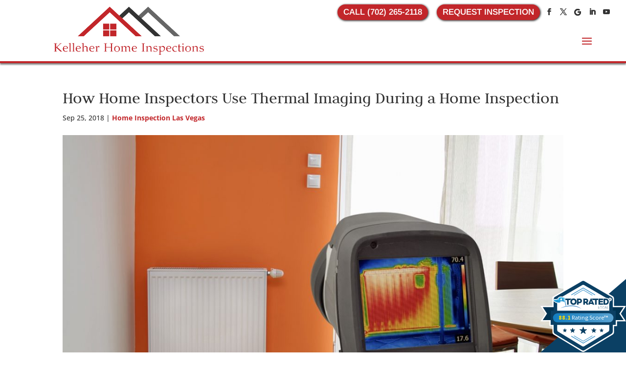

--- FILE ---
content_type: text/css;charset=UTF-8
request_url: https://kelleherhomeinspections.com/?wpcss_action=show_css
body_size: 2153
content:
.et_fullwidth_nav #main-header .container {
    } 

#about-row1.et_pb_section .et_pb_row:nth-child(1) .et_pb_column:nth-child(2) {
    } 

#alt-footer .one_third {
    } 

#alt-footer2.et_pb_section .et_pb_row:nth-child(1) .et_pb_column:nth-child(1) {
    } 

#alt-footer2.et_pb_section .et_pb_row:nth-child(1) .et_pb_column:nth-child(3) {
    } 

#hp-cta.et_pb_section .et_pb_promo .et_pb_promo_description h2 {
       padding-bottom: 0px; 
       text-shadow: 2px 2px 2px rgba(0, 0, 0, 1); 
    } 

#hp-cta.et_pb_section .et_pb_promo {
       border-color: #333333; 
       border-style: solid; 
       border-width: 2px; 
       box-shadow: 7px 7px 5px 0px rgba(0,0,0,0.52); 
       margin-top: -30px; 
    } 

#hp-row3.et_pb_section .et_pb_row:nth-child(1) {
    } 

#hp-row4.et_pb_section .et_pb_promo .et_pb_promo_description h2 {
    } 

#hp-row4.et_pb_section .et_pb_promo .et_pb_promo_description {
    } 

#pagetitle.et_pb_section .et_pb_fullwidth_header h1 {
       text-shadow: 2px 2px 2px rgba(0, 0, 0, 1); 
    } 

#services-row2.et_pb_section .et_pb_row:nth-child(1) .et_pb_column:nth-child(1) {
       padding-right: 20px; 
       padding-top: 15px; 
    } 

#services-row3.et_pb_section .et_pb_text {
       margin-top: -34px; 
    } 

#services-row3.et_pb_section .video-col h3 {
       padding-left: 7px; 
       padding-top: 10px; 
    } 

#services-row3.et_pb_section .video-col {
       padding-left: 0px!important; 
       padding-right: 0px!important; 
    } 

html body div#et-secondary-menu ul.menu li a {
       background-color: #c2262a; 
       border-radius: 20px; 
       box-shadow: rgb(0, 0, 0) 1px 1px 4px; 
       color: rgba(255,255,255,1); 
       padding-bottom: 10px!important; 
       padding-left: 12px!important; 
       padding-right: 12px!important; 
       padding-top: 10px!important; 
    } 

html body div#et-top-navigation {
       border-style: none!important; 
       border-top-style: solid!important; 
       border-top-width: 0px!important; 
    } 

html body div#et-top-navigation ul.nav li a {
    } 

html body div#et-top-navigation ul.nav li {
    } 

html body header#main-header #logo {
       width: 315px; 
    } 

.et_pb_text a {
       font-weight: bold; 
    } 

#about-row1.et_pb_section {
       box-shadow: rgba(0, 0, 0, 0.3) 0px 0px 12px 0px inset; 
    } 

#about-row3.et_pb_section .et_pb_button {
       background-image: linear-gradient(180deg,#888585,#333333); 
       border-style: none; 
       box-shadow: rgb(0, 0, 0) 1px 1px 4px; 
       font-size: 16px; 
    } 

#about-row3.et_pb_section .et_pb_promo {
       box-shadow: 7px 7px 5px 0px rgba(0,0,0,0.52); 
    } 

#about-row3.et_pb_section {
       padding-top: 0px; 
    } 

#alt-footer2 .one_third {
       margin-right: 5px; 
       width: 30%!important; 
    } 

#alt-footer2.et_pb_section .contactinfo p {
       border: 1px solid #C2262A; 
       font-size: 20px!important; 
       padding: 10px 0; 
    } 

#alt-footer2.et_pb_section .et_pb_blurb .et_pb_blurb_content h4 a {
       color: rgb(255, 255, 255); 
       font-size: 19px; 
       letter-spacing: 6px; 
    } 

#alt-footer2.et_pb_section .et_pb_blurb .et_pb_blurb_content p a {
       font-size: 20px; 
       font-weight: bold; 
    } 

#alt-footer2.et_pb_section .et_pb_text p {
       font-size: 15px; 
    } 

#alt-footer.et_pb_section .et_pb_row:nth-child(1) {
       max-width: 100%!important; 
       min-width: 100%!important; 
    } 

#alt-footer.et_pb_section .et_pb_text h3 {
       padding-bottom: 0px; 
    } 

#alt-footer.et_pb_section .et_pb_text h4 {
       padding-bottom: 0px; 
    } 

#alt-footer.et_pb_section .et_pb_text p {
       font-size: 14px; 
    } 

#et-info-email {
       display: none; 
    } 

#hp-cta.et_pb_section .et_pb_button {
       background-image: linear-gradient(180deg,#979595,#1a1818); 
       border-style: none; 
       box-shadow: rgb(0, 0, 0) 1px 1px 4px; 
       color: rgb(255, 255, 255); 
       font-size: 16px; 
       letter-spacing: 3px; 
    } 

#hp-cta.et_pb_section .et_pb_promo .et_pb_promo_description a {
       color: rgb(255, 255, 255); 
       text-decoration: underline!important; 
    } 

#hp-cta.et_pb_section .et_pb_row:nth-child(1) {
       z-index: 9999; 
    } 

#hp-cta.et_pb_section {
       margin-top: -20px; 
       z-index: 9999; 
    } 

#hp-row2.et_pb_section .et_pb_button {
       background-color: rgb(194, 38, 42); 
       border-radius: 25px; 
       border-style: none; 
       box-shadow: rgb(0, 0, 0) 1px 1px 4px; 
       color: rgb(255, 255, 255); 
       font-size: 18px; 
    } 

#hp-row3.et_pb_section .et_pb_text ul li {
       margin-left: 20px; 
       margin-right: 20px; 
    } 

#hp-row4.et_pb_section .et_pb_button {
       background-color: rgb(51, 51, 51); 
       border-style: none; 
       box-shadow: rgb(0, 0, 0) 1px 1px 4px; 
    } 

#hp-row4.et_pb_section .et_pb_promo .et_pb_promo_description a {
       color: rgb(255, 255, 255); 
       text-decoration: underline!important; 
    } 

#hp-row5.et_pb_section .et_pb_text h4 {
       padding-bottom: 0px; 
    } 

#pagetitle.et_pb_section .et_pb_fullwidth_header {
       padding-bottom: 52px; 
       padding-top: 44px; 
    } 

#services-row3.et_pb_section .et_pb_text h3 {
       background-color: rgb(194, 38, 42); 
       color: rgb(255, 255, 255); 
       padding-left: 7px; 
       padding-top: 4px; 
    } 

#services-row3.et_pb_section .et_pb_video {
       margin-bottom: 10px; 
    } 

#services-row4.et_pb_section .et_pb_button {
       background-image: linear-gradient(0deg,#999999,#333333); 
       border-style: none; 
       box-shadow: rgb(0, 0, 0) 1px 1px 4px; 
       font-size: 16px; 
    } 

html body div#top-header #et-info {
       display: none; 
    } 

html body div#top-header {
       height: 0px; 
       z-index: 9280; 
    } 

html body header#main-header {
       z-index: 8804; 
    } 

.et_header_style_centered #main-header div#et-top-navigation {
    } 

#about-row1.et_pb_section .et_pb_row:nth-child(1) .et_pb_column:nth-child(1) {
    } 

#hp-row3.et_pb_section {
    } 

#services-row2.et_pb_section .et_pb_text ul li {
    } 

#services-row3 .video-col h3 {
    } 

html body div#et-secondary-menu ul.menu li {
    } 

#about-row1.et_pb_section .et_pb_image img {
    } 

#alt-footer2.et_pb_section .et_pb_text img:not(.wp-smiley) {
    } 

#hp-row4.et_pb_section .et_pb_row:nth-child(1) {
    } 

#services-row3.et_pb_section .et_pb_video .et_pb_video_box {
    } 

html body div#et_mobile_nav_menu {
    } 

html body div#top-header #et-info #et-info-phone {
    } 

#about-row2.et_pb_section {
    } 

#about-row3.et_pb_section .et_pb_promo .et_pb_promo_description h2 {
    } 

#services-row3.et_pb_section .et_pb_text p {
    } 

#services-row3.et_pb_section {
    } 

#services-row4.et_pb_section .et_pb_promo .et_pb_promo_description h2 {
    } 

#services-row4.et_pb_section .et_pb_promo {
    } 


@media screen and (min-width: 1025px) { .et_fullwidth_nav #main-header .container {   padding-left: 8%!important; }  }  
@media screen and (min-width: 1025px) { .et_fullwidth_nav #main-header .container {   padding-right: 5%!important; }  }  
@media screen and (min-width: 1025px) { #about-row1.et_pb_section .et_pb_row:nth-child(1) .et_pb_column:nth-child(2) {   margin-top: 15px!important; }  }  
@media screen and (min-width: 1025px) { #alt-footer .one_third {   width: 20%!important; }  }  
@media screen and (min-width: 1025px) { #alt-footer2.et_pb_section .et_pb_row:nth-child(1) .et_pb_column:nth-child(1) {   margin-top: 35px!important; }  }  
@media screen and (min-width: 1025px) { #alt-footer2.et_pb_section .et_pb_row:nth-child(1) .et_pb_column:nth-child(3) {   margin-top: 46px!important; }  }  
@media screen and (min-width: 1025px) { #hp-cta.et_pb_section .et_pb_promo .et_pb_promo_description h2 {   font-size: 47px!important; }  }  
@media screen and (min-width: 1025px) { #hp-cta.et_pb_section .et_pb_promo {   padding-bottom: 17px!important; }  }  
@media screen and (min-width: 1025px) { #hp-cta.et_pb_section .et_pb_promo {   padding-top: 9px!important; }  }  
@media screen and (min-width: 1025px) { #hp-row3.et_pb_section .et_pb_row:nth-child(1) {   padding-right: 0px!important; }  }  
@media screen and (min-width: 1025px) { #hp-row4.et_pb_section .et_pb_promo .et_pb_promo_description h2 {   letter-spacing: 7px!important; }  }  
@media screen and (min-width: 1025px) { #hp-row4.et_pb_section .et_pb_promo .et_pb_promo_description {   padding-left: 80px!important; }  }  
@media screen and (min-width: 1025px) { #hp-row4.et_pb_section .et_pb_promo .et_pb_promo_description {   padding-right: 80px!important; }  }  
@media screen and (min-width: 1025px) { #pagetitle.et_pb_section .et_pb_fullwidth_header h1 {   font-size: 44px!important; }  }  
@media screen and (min-width: 1025px) { #services-row2.et_pb_section .et_pb_row:nth-child(1) .et_pb_column:nth-child(1) {   padding-left: 200px!important; }  }  
@media screen and (min-width: 1025px) { #services-row3.et_pb_section .et_pb_text {   padding-left: 15px!important; }  }  
@media screen and (min-width: 1025px) { #services-row3.et_pb_section .et_pb_text {   padding-right: 15px!important; }  }  
@media screen and (min-width: 1025px) { #services-row3.et_pb_section .video-col h3 {   padding-left: 7px!important; }  }  
@media screen and (min-width: 1025px) { #services-row3.et_pb_section .video-col h3 {   padding-top: 10px!important; }  }  
@media screen and (min-width: 1025px) { #services-row3.et_pb_section .video-col {   padding-left: 0px!important; }  }  
@media screen and (min-width: 1025px) { #services-row3.et_pb_section .video-col {   padding-right: 0px!important; }  }  
@media screen and (min-width: 1025px) { html body div#et-secondary-menu ul.menu li a {   font-size: 17px!important; }  }  
@media screen and (min-width: 1025px) { html body div#et-top-navigation {   border-top: none!important; }  }  
@media screen and (min-width: 1025px) { html body div#et-top-navigation {   border-top-color: #eeeeee!important; }  }  
@media screen and (min-width: 1025px) { html body div#et-top-navigation {   border-top-style: solid!important; }  }  
@media screen and (min-width: 1025px) { html body div#et-top-navigation {   border-top-width: 0px!important; }  }  
@media screen and (min-width: 1025px) { html body div#et-top-navigation {   margin-top: 16px!important; }  }  
@media screen and (min-width: 1025px) { html body div#et-top-navigation ul.nav li a {   padding-bottom: 25px!important; }  }  
@media screen and (min-width: 1025px) { html body div#et-top-navigation ul.nav li a {   padding-top: 31px!important; }  }  
@media screen and (min-width: 1025px) { html body div#et-top-navigation ul.nav li {   padding-right: 48px!important; }  }  
@media screen and (min-width: 1025px) { html body header#main-header #logo {   max-height: 100%!important; }  }  
@media  screen and (min-width:1025px) { html body header#main-header #logo {   max-height: 100%!important; }  }  
@media  screen and (min-width:1025px) { html body header#main-header #logo {   max-width: 100%!important; }  }  
@media screen and (max-width: 1024px) { .et_header_style_centered #main-header div#et-top-navigation {   border-top-color: #eeeeee!important; }  }  
@media screen and (max-width: 1024px) { .et_header_style_centered #main-header div#et-top-navigation {   border-top-style: solid!important; }  }  
@media screen and (max-width: 1024px) { .et_header_style_centered #main-header div#et-top-navigation {   border-top-width: 1px!important; }  }  
@media screen and (max-width: 1024px) { .et_header_style_centered #main-header div#et-top-navigation {   margin-bottom: 5px!important; }  }  
@media screen and (max-width: 1024px) { .et_header_style_centered #main-header div#et-top-navigation {   margin-top: 5px!important; }  }  
@media screen and (max-width: 1024px) { #about-row1.et_pb_section .et_pb_row:nth-child(1) .et_pb_column:nth-child(1) {   margin-top: 165px!important; }  }  
@media screen and (max-width: 1024px) { #hp-cta.et_pb_section .et_pb_promo {   padding-bottom: 17px!important; }  }  
@media screen and (max-width: 1024px) { #hp-cta.et_pb_section .et_pb_promo {   padding-left: 40px!important; }  }  
@media screen and (max-width: 1024px) { #hp-cta.et_pb_section .et_pb_promo {   padding-right: 40px!important; }  }  
@media screen and (max-width: 1024px) { #hp-cta.et_pb_section .et_pb_promo {   padding-top: 10px!important; }  }  
@media screen and (max-width: 1024px) { #hp-row3.et_pb_section {   background-position: 650px 90px!important; }  }  
@media screen and (max-width: 1024px) { #hp-row3.et_pb_section .et_pb_text ul li {   margin-left: 15px!important; }  }  
@media screen and (max-width: 1024px) { #hp-row3.et_pb_section .et_pb_text ul li {   margin-right: 245px!important; }  }  
@media screen and (max-width: 1024px) { #services-row2.et_pb_section .et_pb_row:nth-child(1) .et_pb_column:nth-child(1) {   padding-left: 36px!important; }  }  
@media screen and (max-width: 1024px) { #services-row2.et_pb_section .et_pb_text ul li {   margin-left: 20px!important; }  }  
@media screen and (max-width: 1024px) { #services-row2.et_pb_section .et_pb_text ul li {   margin-right: 0px!important; }  }  
@media screen and (max-width: 1024px) { #services-row3 .video-col h3 {   margin-top: 20px!important; }  }  
@media screen and (max-width: 1024px) { #services-row3 .video-col h3 {   padding-left: 7px!important; }  }  
@media screen and (max-width: 1024px) { #services-row3 .video-col h3 {   padding-top: 10px!important; }  }  
@media screen and (max-width: 1024px) { #services-row3.et_pb_section .et_pb_text {   margin-top: -13px!important; }  }  
@media screen and (max-width: 1024px) { #services-row3.et_pb_section .video-col {   padding-left: 0px!important; }  }  
@media screen and (max-width: 1024px) { #services-row3.et_pb_section .video-col {   padding-right: 0px!important; }  }  
@media screen and (max-width: 1024px) { html body div#et-secondary-menu ul.menu li a {   font-size: 17px!important; }  }  
@media screen and (max-width: 1024px) { html body div#et-secondary-menu ul.menu li {   font-size: 17px!important; }  }  
@media screen and (max-width: 1024px) { html body div#et-top-navigation {   border-top-color: #eeeeee!important; }  }  
@media screen and (max-width: 1024px) { html body div#et-top-navigation {   border-top-style: solid!important; }  }  
@media screen and (max-width: 1024px) { html body div#et-top-navigation {   border-top-width: 1px!important; }  }  
@media screen and (max-width: 1024px) { html body div#et-top-navigation {   margin-top: 9px!important; }  }  
@media screen and (max-width: 1024px) { html body div#et-top-navigation ul.nav li a {   padding-bottom: 25px!important; }  }  
@media screen and (max-width: 1024px) { html body div#et-top-navigation ul.nav li a {   padding-top: 31px!important; }  }  
@media screen and (max-width: 1024px)  { html body header#main-header #logo {   max-height: 67%!important; }  }  
@media screen and (max-width: 1024px)  { html body header#main-header #logo {   max-width: 60%!important; }  }  
@media screen and (max-width: 768px) { #about-row1.et_pb_section .et_pb_image img {   display: inline-block!important; }  }  
@media screen and (max-width: 768px) { #about-row1.et_pb_section .et_pb_image img {   max-width: 50%!important; }  }  
@media screen and (max-width: 768px) { #alt-footer2 .one_third {   float: left!important; }  }  
@media screen and (max-width: 768px) { #alt-footer2.et_pb_section .et_pb_text img:not(.wp-smiley) {   float: none!important; }  }  
@media screen and (max-width: 768px) { #hp-cta.et_pb_section .et_pb_promo {   padding-bottom: 12px!important; }  }  
@media screen and (max-width: 768px) { #hp-cta.et_pb_section .et_pb_promo {   padding-top: 11px!important; }  }  
@media screen and (max-width: 768px) { #hp-row3.et_pb_section {   background-position: 450px 200px!important; }  }  
@media screen and (max-width: 768px) { #hp-row3.et_pb_section .et_pb_text ul li {   margin-left: 14px!important; }  }  
@media screen and (max-width: 768px) { #hp-row3.et_pb_section .et_pb_text ul li {   margin-right: 177px!important; }  }  
@media screen and (max-width: 768px) { #hp-row4.et_pb_section .et_pb_row:nth-child(1) {   padding-left: 30px!important; }  }  
@media screen and (max-width: 768px) { #hp-row4.et_pb_section .et_pb_row:nth-child(1) {   padding-right: 30px!important; }  }  
@media screen and (max-width: 768px) { #services-row2.et_pb_section .et_pb_row:nth-child(1) .et_pb_column:nth-child(1) {   padding-left: 50px!important; }  }  
@media screen and (max-width: 768px) { #services-row3.et_pb_section .et_pb_text h3 {   margin-top: 0px!important; }  }  
@media screen and (max-width: 768px) { #services-row3.et_pb_section .et_pb_text {   padding-left: 60px!important; }  }  
@media screen and (max-width: 768px) { #services-row3.et_pb_section .et_pb_text {   padding-right: 61px!important; }  }  
@media screen and (max-width: 768px) { #services-row3.et_pb_section .et_pb_video .et_pb_video_box {   padding-bottom: 10px!important; }  }  
@media screen and (max-width: 768px) { #services-row3.et_pb_section .et_pb_video .et_pb_video_box {   padding-left: 60px!important; }  }  
@media screen and (max-width: 768px) { #services-row3.et_pb_section .et_pb_video .et_pb_video_box {   padding-right: 60px!important; }  }  
@media screen and (max-width: 768px) { #services-row3.et_pb_section .et_pb_video {   margin-bottom: 0px!important; }  }  
@media screen and (max-width: 768px) { #services-row3.et_pb_section .video-col {   padding-left: 60px!important; }  }  
@media screen and (max-width: 768px) { #services-row3.et_pb_section .video-col {   padding-right: 60px!important; }  }  
@media screen and (max-width: 768px) { html body div#et_mobile_nav_menu {   padding-top: 21px!important; }  }  
@media screen and (max-width: 768px) { html body div#et-top-navigation {   border-top-style: none!important; }  }  
@media screen and (max-width: 768px) { html body div#top-header #et-info {   display: block!important; }  }  
@media screen and (max-width: 768px) { html body div#top-header #et-info {   float: right!important; }  }  
@media screen and (max-width: 768px) { html body div#top-header #et-info {   font-size: 18px!important; }  }  
@media screen and (max-width: 768px) { html body div#top-header #et-info #et-info-phone {   float: right!important; }  }  
@media screen and (max-width: 768px) { html body header#main-header #logo {   max-height: 90px!important; }  }  
@media screen and (max-width: 667px) { #about-row1.et_pb_section .et_pb_row:nth-child(1) .et_pb_column:nth-child(1) {   margin-top: 0px!important; }  }  
@media screen and (max-width: 667px) { #hp-cta.et_pb_section .et_pb_promo .et_pb_promo_description h2 {   font-size: 22px!important; }  }  
@media screen and (max-width: 667px) { #hp-cta.et_pb_section .et_pb_promo {   margin-top: -20px!important; }  }  
@media screen and (max-width: 667px) { #hp-cta.et_pb_section .et_pb_promo {   padding-left: 20px!important; }  }  
@media screen and (max-width: 667px) { #hp-cta.et_pb_section .et_pb_promo {   padding-right: 20px!important; }  }  
@media screen and (max-width: 667px) { #hp-row3.et_pb_section .et_pb_text ul li {   margin-right: 0px!important; }  }  
@media screen and (max-width: 667px) { #hp-row3.et_pb_section {   padding-bottom: 0px!important; }  }  
@media screen and (max-width: 667px) { #hp-row3.et_pb_section {   padding-top: 0px!important; }  }  
@media screen and (max-width: 667px) { #services-row3.et_pb_section .et_pb_text {   padding-left: 0px!important; }  }  
@media screen and (max-width: 667px) { #services-row3.et_pb_section .et_pb_text {   padding-right: 0px!important; }  }  
@media screen and (max-width: 667px) { #services-row3.et_pb_section .et_pb_video .et_pb_video_box {   padding-left: 0px!important; }  }  
@media screen and (max-width: 667px) { #services-row3.et_pb_section .et_pb_video .et_pb_video_box {   padding-right: 0px!important; }  }  
@media screen and (max-width: 667px) { html body div#et-top-navigation {   border-top-style: none!important; }  }  
@media screen and (max-width: 667px) { html body header#main-header #logo {   left: -20px!important; }  }  
@media screen and (max-width: 667px) { html body header#main-header #logo {   margin-top: 14px!important; }  }  
@media screen and (max-width: 667px) { html body header#main-header #logo {   max-width: 60%!important; }  }  
@media screen and (max-width: 667px) { html body header#main-header #logo {   position: relative!important; }  }  
@media screen and (max-width: 480px) { #about-row1.et_pb_section .et_pb_image img {   max-width: 70%!important; }  }  
@media screen and (max-width: 480px) { #about-row2.et_pb_section {   padding-top: 0px!important; }  }  
@media screen and (max-width: 480px) { #about-row3.et_pb_section .et_pb_button {   font-size: 13px!important; }  }  
@media screen and (max-width: 480px) { #about-row3.et_pb_section .et_pb_promo .et_pb_promo_description h2 {   font-size: 20px!important; }  }  
@media screen and (max-width: 480px) { #about-row3.et_pb_section .et_pb_promo {   padding-left: 20px!important; }  }  
@media screen and (max-width: 480px) { #about-row3.et_pb_section .et_pb_promo {   padding-right: 20px!important; }  }  
@media screen and (max-width: 480px) { #about-row3.et_pb_section {   padding-top: 0px!important; }  }  
@media screen and (max-width: 480px) { #hp-cta.et_pb_section .et_pb_button {   font-size: 12px!important; }  }  
@media screen and (max-width: 480px) { #hp-cta.et_pb_section .et_pb_promo .et_pb_promo_description h2 {   font-size: 22px!important; }  }  
@media screen and (max-width: 480px) { #hp-cta.et_pb_section .et_pb_promo {   margin-top: 6px!important; }  }  
@media screen and (max-width: 480px) { #hp-cta.et_pb_section .et_pb_promo {   padding-left: 10px!important; }  }  
@media screen and (max-width: 480px) { #hp-cta.et_pb_section .et_pb_promo {   padding-right: 10px!important; }  }  
@media screen and (max-width: 480px) { #hp-row3.et_pb_section .et_pb_text ul li {   margin-left: 11px!important; }  }  
@media screen and (max-width: 480px) { #hp-row3.et_pb_section .et_pb_text ul li {   margin-right: 0px!important; }  }  
@media screen and (max-width: 480px) { #hp-row3.et_pb_section {   padding-bottom: 0px!important; }  }  
@media screen and (max-width: 480px) { #hp-row3.et_pb_section {   padding-top: 0px!important; }  }  
@media screen and (max-width: 480px) { #hp-row4.et_pb_section .et_pb_row:nth-child(1) {   background-size: cover!important; }  }  
@media screen and (max-width: 480px) { #hp-row5.et_pb_section .et_pb_text h4 {   font-size: 23px!important; }  }  
@media screen and (max-width: 480px) { #services-row2.et_pb_section .et_pb_row:nth-child(1) .et_pb_column:nth-child(1) {   padding-left: 20px!important; }  }  
@media screen and (max-width: 480px) { #services-row2.et_pb_section .et_pb_text ul li {   margin-left: 17px!important; }  }  
@media screen and (max-width: 480px) { #services-row2.et_pb_section .et_pb_text ul li {   margin-right: 0px!important; }  }  
@media screen and (max-width: 480px) { #services-row3.et_pb_section .et_pb_text h3 {   font-size: 16px!important; }  }  
@media screen and (max-width: 480px) { #services-row3.et_pb_section .et_pb_text {   margin-top: -16px!important; }  }  
@media screen and (max-width: 480px) { #services-row3.et_pb_section .et_pb_text p {   line-height: 21px!important; }  }  
@media screen and (max-width: 480px) { #services-row3.et_pb_section .et_pb_text {   padding-left: 0px!important; }  }  
@media screen and (max-width: 480px) { #services-row3.et_pb_section .et_pb_text {   padding-right: 0px!important; }  }  
@media screen and (max-width: 480px) { #services-row3.et_pb_section {   padding-top: 0px!important; }  }  
@media screen and (max-width: 480px) { #services-row4.et_pb_section .et_pb_promo .et_pb_promo_description h2 {   font-size: 24px!important; }  }  
@media screen and (max-width: 480px) { #services-row4.et_pb_section .et_pb_promo {   padding-left: 20px!important; }  }  
@media screen and (max-width: 480px) { #services-row4.et_pb_section .et_pb_promo {   padding-right: 20px!important; }  }  
@media screen and (max-width: 480px) { html body header#main-header #logo {   left: -20px!important; }  }  
@media screen and (max-width: 480px) { html body header#main-header #logo {   margin-top: 30px!important; }  }  
@media screen and (max-width: 480px) { html body header#main-header #logo {   max-height: 90px!important; }  }  
@media screen and (max-width: 480px) { html body header#main-header #logo {   max-width: 80%!important; }  }  
@media screen and (max-width: 480px) { html body header#main-header #logo {   position: relative!important; }  }  

--- FILE ---
content_type: text/css;charset=UTF-8
request_url: https://kelleherhomeinspections.com/?wpcss_action=show_css
body_size: 2136
content:
.et_fullwidth_nav #main-header .container {
    } 

#about-row1.et_pb_section .et_pb_row:nth-child(1) .et_pb_column:nth-child(2) {
    } 

#alt-footer .one_third {
    } 

#alt-footer2.et_pb_section .et_pb_row:nth-child(1) .et_pb_column:nth-child(1) {
    } 

#alt-footer2.et_pb_section .et_pb_row:nth-child(1) .et_pb_column:nth-child(3) {
    } 

#hp-cta.et_pb_section .et_pb_promo .et_pb_promo_description h2 {
       padding-bottom: 0px; 
       text-shadow: 2px 2px 2px rgba(0, 0, 0, 1); 
    } 

#hp-cta.et_pb_section .et_pb_promo {
       border-color: #333333; 
       border-style: solid; 
       border-width: 2px; 
       box-shadow: 7px 7px 5px 0px rgba(0,0,0,0.52); 
       margin-top: -30px; 
    } 

#hp-row3.et_pb_section .et_pb_row:nth-child(1) {
    } 

#hp-row4.et_pb_section .et_pb_promo .et_pb_promo_description h2 {
    } 

#hp-row4.et_pb_section .et_pb_promo .et_pb_promo_description {
    } 

#pagetitle.et_pb_section .et_pb_fullwidth_header h1 {
       text-shadow: 2px 2px 2px rgba(0, 0, 0, 1); 
    } 

#services-row2.et_pb_section .et_pb_row:nth-child(1) .et_pb_column:nth-child(1) {
       padding-right: 20px; 
       padding-top: 15px; 
    } 

#services-row3.et_pb_section .et_pb_text {
       margin-top: -34px; 
    } 

#services-row3.et_pb_section .video-col h3 {
       padding-left: 7px; 
       padding-top: 10px; 
    } 

#services-row3.et_pb_section .video-col {
       padding-left: 0px!important; 
       padding-right: 0px!important; 
    } 

html body div#et-secondary-menu ul.menu li a {
       background-color: #c2262a; 
       border-radius: 20px; 
       box-shadow: rgb(0, 0, 0) 1px 1px 4px; 
       color: rgba(255,255,255,1); 
       padding-bottom: 10px!important; 
       padding-left: 12px!important; 
       padding-right: 12px!important; 
       padding-top: 10px!important; 
    } 

html body div#et-top-navigation {
       border-style: none!important; 
       border-top-style: solid!important; 
       border-top-width: 0px!important; 
    } 

html body div#et-top-navigation ul.nav li a {
    } 

html body div#et-top-navigation ul.nav li {
    } 

html body header#main-header #logo {
       width: 315px; 
    } 

.et_pb_text a {
       font-weight: bold; 
    } 

#about-row1.et_pb_section {
       box-shadow: rgba(0, 0, 0, 0.3) 0px 0px 12px 0px inset; 
    } 

#about-row3.et_pb_section .et_pb_button {
       background-image: linear-gradient(180deg,#888585,#333333); 
       border-style: none; 
       box-shadow: rgb(0, 0, 0) 1px 1px 4px; 
       font-size: 16px; 
    } 

#about-row3.et_pb_section .et_pb_promo {
       box-shadow: 7px 7px 5px 0px rgba(0,0,0,0.52); 
    } 

#about-row3.et_pb_section {
       padding-top: 0px; 
    } 

#alt-footer2 .one_third {
       margin-right: 5px; 
       width: 30%!important; 
    } 

#alt-footer2.et_pb_section .contactinfo p {
       border: 1px solid #C2262A; 
       font-size: 20px!important; 
       padding: 10px 0; 
    } 

#alt-footer2.et_pb_section .et_pb_blurb .et_pb_blurb_content h4 a {
       color: rgb(255, 255, 255); 
       font-size: 19px; 
       letter-spacing: 6px; 
    } 

#alt-footer2.et_pb_section .et_pb_blurb .et_pb_blurb_content p a {
       font-size: 20px; 
       font-weight: bold; 
    } 

#alt-footer2.et_pb_section .et_pb_text p {
       font-size: 15px; 
    } 

#alt-footer.et_pb_section .et_pb_row:nth-child(1) {
       max-width: 100%!important; 
       min-width: 100%!important; 
    } 

#alt-footer.et_pb_section .et_pb_text h3 {
       padding-bottom: 0px; 
    } 

#alt-footer.et_pb_section .et_pb_text h4 {
       padding-bottom: 0px; 
    } 

#alt-footer.et_pb_section .et_pb_text p {
       font-size: 14px; 
    } 

#et-info-email {
       display: none; 
    } 

#hp-cta.et_pb_section .et_pb_button {
       background-image: linear-gradient(180deg,#979595,#1a1818); 
       border-style: none; 
       box-shadow: rgb(0, 0, 0) 1px 1px 4px; 
       color: rgb(255, 255, 255); 
       font-size: 16px; 
       letter-spacing: 3px; 
    } 

#hp-cta.et_pb_section .et_pb_promo .et_pb_promo_description a {
       color: rgb(255, 255, 255); 
       text-decoration: underline!important; 
    } 

#hp-cta.et_pb_section .et_pb_row:nth-child(1) {
       z-index: 9999; 
    } 

#hp-cta.et_pb_section {
       margin-top: -20px; 
       z-index: 9999; 
    } 

#hp-row2.et_pb_section .et_pb_button {
       background-color: rgb(194, 38, 42); 
       border-radius: 25px; 
       border-style: none; 
       box-shadow: rgb(0, 0, 0) 1px 1px 4px; 
       color: rgb(255, 255, 255); 
       font-size: 18px; 
    } 

#hp-row3.et_pb_section .et_pb_text ul li {
       margin-left: 20px; 
       margin-right: 20px; 
    } 

#hp-row4.et_pb_section .et_pb_button {
       background-color: rgb(51, 51, 51); 
       border-style: none; 
       box-shadow: rgb(0, 0, 0) 1px 1px 4px; 
    } 

#hp-row4.et_pb_section .et_pb_promo .et_pb_promo_description a {
       color: rgb(255, 255, 255); 
       text-decoration: underline!important; 
    } 

#hp-row5.et_pb_section .et_pb_text h4 {
       padding-bottom: 0px; 
    } 

#pagetitle.et_pb_section .et_pb_fullwidth_header {
       padding-bottom: 52px; 
       padding-top: 44px; 
    } 

#services-row3.et_pb_section .et_pb_text h3 {
       background-color: rgb(194, 38, 42); 
       color: rgb(255, 255, 255); 
       padding-left: 7px; 
       padding-top: 4px; 
    } 

#services-row3.et_pb_section .et_pb_video {
       margin-bottom: 10px; 
    } 

#services-row4.et_pb_section .et_pb_button {
       background-image: linear-gradient(0deg,#999999,#333333); 
       border-style: none; 
       box-shadow: rgb(0, 0, 0) 1px 1px 4px; 
       font-size: 16px; 
    } 

html body div#top-header #et-info {
       display: none; 
    } 

html body div#top-header {
       height: 0px; 
       z-index: 9280; 
    } 

html body header#main-header {
       z-index: 8804; 
    } 

.et_header_style_centered #main-header div#et-top-navigation {
    } 

#about-row1.et_pb_section .et_pb_row:nth-child(1) .et_pb_column:nth-child(1) {
    } 

#hp-row3.et_pb_section {
    } 

#services-row2.et_pb_section .et_pb_text ul li {
    } 

#services-row3 .video-col h3 {
    } 

html body div#et-secondary-menu ul.menu li {
    } 

#about-row1.et_pb_section .et_pb_image img {
    } 

#alt-footer2.et_pb_section .et_pb_text img:not(.wp-smiley) {
    } 

#hp-row4.et_pb_section .et_pb_row:nth-child(1) {
    } 

#services-row3.et_pb_section .et_pb_video .et_pb_video_box {
    } 

html body div#et_mobile_nav_menu {
    } 

html body div#top-header #et-info #et-info-phone {
    } 

#about-row2.et_pb_section {
    } 

#about-row3.et_pb_section .et_pb_promo .et_pb_promo_description h2 {
    } 

#services-row3.et_pb_section .et_pb_text p {
    } 

#services-row3.et_pb_section {
    } 

#services-row4.et_pb_section .et_pb_promo .et_pb_promo_description h2 {
    } 

#services-row4.et_pb_section .et_pb_promo {
    } 


@media screen and (min-width: 1025px) { .et_fullwidth_nav #main-header .container {   padding-left: 8%!important; }  }  
@media screen and (min-width: 1025px) { .et_fullwidth_nav #main-header .container {   padding-right: 5%!important; }  }  
@media screen and (min-width: 1025px) { #about-row1.et_pb_section .et_pb_row:nth-child(1) .et_pb_column:nth-child(2) {   margin-top: 15px!important; }  }  
@media screen and (min-width: 1025px) { #alt-footer .one_third {   width: 20%!important; }  }  
@media screen and (min-width: 1025px) { #alt-footer2.et_pb_section .et_pb_row:nth-child(1) .et_pb_column:nth-child(1) {   margin-top: 35px!important; }  }  
@media screen and (min-width: 1025px) { #alt-footer2.et_pb_section .et_pb_row:nth-child(1) .et_pb_column:nth-child(3) {   margin-top: 46px!important; }  }  
@media screen and (min-width: 1025px) { #hp-cta.et_pb_section .et_pb_promo .et_pb_promo_description h2 {   font-size: 47px!important; }  }  
@media screen and (min-width: 1025px) { #hp-cta.et_pb_section .et_pb_promo {   padding-bottom: 17px!important; }  }  
@media screen and (min-width: 1025px) { #hp-cta.et_pb_section .et_pb_promo {   padding-top: 9px!important; }  }  
@media screen and (min-width: 1025px) { #hp-row3.et_pb_section .et_pb_row:nth-child(1) {   padding-right: 0px!important; }  }  
@media screen and (min-width: 1025px) { #hp-row4.et_pb_section .et_pb_promo .et_pb_promo_description h2 {   letter-spacing: 7px!important; }  }  
@media screen and (min-width: 1025px) { #hp-row4.et_pb_section .et_pb_promo .et_pb_promo_description {   padding-left: 80px!important; }  }  
@media screen and (min-width: 1025px) { #hp-row4.et_pb_section .et_pb_promo .et_pb_promo_description {   padding-right: 80px!important; }  }  
@media screen and (min-width: 1025px) { #pagetitle.et_pb_section .et_pb_fullwidth_header h1 {   font-size: 44px!important; }  }  
@media screen and (min-width: 1025px) { #services-row2.et_pb_section .et_pb_row:nth-child(1) .et_pb_column:nth-child(1) {   padding-left: 200px!important; }  }  
@media screen and (min-width: 1025px) { #services-row3.et_pb_section .et_pb_text {   padding-left: 15px!important; }  }  
@media screen and (min-width: 1025px) { #services-row3.et_pb_section .et_pb_text {   padding-right: 15px!important; }  }  
@media screen and (min-width: 1025px) { #services-row3.et_pb_section .video-col h3 {   padding-left: 7px!important; }  }  
@media screen and (min-width: 1025px) { #services-row3.et_pb_section .video-col h3 {   padding-top: 10px!important; }  }  
@media screen and (min-width: 1025px) { #services-row3.et_pb_section .video-col {   padding-left: 0px!important; }  }  
@media screen and (min-width: 1025px) { #services-row3.et_pb_section .video-col {   padding-right: 0px!important; }  }  
@media screen and (min-width: 1025px) { html body div#et-secondary-menu ul.menu li a {   font-size: 17px!important; }  }  
@media screen and (min-width: 1025px) { html body div#et-top-navigation {   border-top: none!important; }  }  
@media screen and (min-width: 1025px) { html body div#et-top-navigation {   border-top-color: #eeeeee!important; }  }  
@media screen and (min-width: 1025px) { html body div#et-top-navigation {   border-top-style: solid!important; }  }  
@media screen and (min-width: 1025px) { html body div#et-top-navigation {   border-top-width: 0px!important; }  }  
@media screen and (min-width: 1025px) { html body div#et-top-navigation {   margin-top: 16px!important; }  }  
@media screen and (min-width: 1025px) { html body div#et-top-navigation ul.nav li a {   padding-bottom: 25px!important; }  }  
@media screen and (min-width: 1025px) { html body div#et-top-navigation ul.nav li a {   padding-top: 31px!important; }  }  
@media screen and (min-width: 1025px) { html body div#et-top-navigation ul.nav li {   padding-right: 48px!important; }  }  
@media screen and (min-width: 1025px) { html body header#main-header #logo {   max-height: 100%!important; }  }  
@media  screen and (min-width:1025px) { html body header#main-header #logo {   max-height: 100%!important; }  }  
@media  screen and (min-width:1025px) { html body header#main-header #logo {   max-width: 100%!important; }  }  
@media screen and (max-width: 1024px) { .et_header_style_centered #main-header div#et-top-navigation {   border-top-color: #eeeeee!important; }  }  
@media screen and (max-width: 1024px) { .et_header_style_centered #main-header div#et-top-navigation {   border-top-style: solid!important; }  }  
@media screen and (max-width: 1024px) { .et_header_style_centered #main-header div#et-top-navigation {   border-top-width: 1px!important; }  }  
@media screen and (max-width: 1024px) { .et_header_style_centered #main-header div#et-top-navigation {   margin-bottom: 5px!important; }  }  
@media screen and (max-width: 1024px) { .et_header_style_centered #main-header div#et-top-navigation {   margin-top: 5px!important; }  }  
@media screen and (max-width: 1024px) { #about-row1.et_pb_section .et_pb_row:nth-child(1) .et_pb_column:nth-child(1) {   margin-top: 165px!important; }  }  
@media screen and (max-width: 1024px) { #hp-cta.et_pb_section .et_pb_promo {   padding-bottom: 17px!important; }  }  
@media screen and (max-width: 1024px) { #hp-cta.et_pb_section .et_pb_promo {   padding-left: 40px!important; }  }  
@media screen and (max-width: 1024px) { #hp-cta.et_pb_section .et_pb_promo {   padding-right: 40px!important; }  }  
@media screen and (max-width: 1024px) { #hp-cta.et_pb_section .et_pb_promo {   padding-top: 10px!important; }  }  
@media screen and (max-width: 1024px) { #hp-row3.et_pb_section {   background-position: 650px 90px!important; }  }  
@media screen and (max-width: 1024px) { #hp-row3.et_pb_section .et_pb_text ul li {   margin-left: 15px!important; }  }  
@media screen and (max-width: 1024px) { #hp-row3.et_pb_section .et_pb_text ul li {   margin-right: 245px!important; }  }  
@media screen and (max-width: 1024px) { #services-row2.et_pb_section .et_pb_row:nth-child(1) .et_pb_column:nth-child(1) {   padding-left: 36px!important; }  }  
@media screen and (max-width: 1024px) { #services-row2.et_pb_section .et_pb_text ul li {   margin-left: 20px!important; }  }  
@media screen and (max-width: 1024px) { #services-row2.et_pb_section .et_pb_text ul li {   margin-right: 0px!important; }  }  
@media screen and (max-width: 1024px) { #services-row3 .video-col h3 {   margin-top: 20px!important; }  }  
@media screen and (max-width: 1024px) { #services-row3 .video-col h3 {   padding-left: 7px!important; }  }  
@media screen and (max-width: 1024px) { #services-row3 .video-col h3 {   padding-top: 10px!important; }  }  
@media screen and (max-width: 1024px) { #services-row3.et_pb_section .et_pb_text {   margin-top: -13px!important; }  }  
@media screen and (max-width: 1024px) { #services-row3.et_pb_section .video-col {   padding-left: 0px!important; }  }  
@media screen and (max-width: 1024px) { #services-row3.et_pb_section .video-col {   padding-right: 0px!important; }  }  
@media screen and (max-width: 1024px) { html body div#et-secondary-menu ul.menu li a {   font-size: 17px!important; }  }  
@media screen and (max-width: 1024px) { html body div#et-secondary-menu ul.menu li {   font-size: 17px!important; }  }  
@media screen and (max-width: 1024px) { html body div#et-top-navigation {   border-top-color: #eeeeee!important; }  }  
@media screen and (max-width: 1024px) { html body div#et-top-navigation {   border-top-style: solid!important; }  }  
@media screen and (max-width: 1024px) { html body div#et-top-navigation {   border-top-width: 1px!important; }  }  
@media screen and (max-width: 1024px) { html body div#et-top-navigation {   margin-top: 9px!important; }  }  
@media screen and (max-width: 1024px) { html body div#et-top-navigation ul.nav li a {   padding-bottom: 25px!important; }  }  
@media screen and (max-width: 1024px) { html body div#et-top-navigation ul.nav li a {   padding-top: 31px!important; }  }  
@media screen and (max-width: 1024px)  { html body header#main-header #logo {   max-height: 67%!important; }  }  
@media screen and (max-width: 1024px)  { html body header#main-header #logo {   max-width: 60%!important; }  }  
@media screen and (max-width: 768px) { #about-row1.et_pb_section .et_pb_image img {   display: inline-block!important; }  }  
@media screen and (max-width: 768px) { #about-row1.et_pb_section .et_pb_image img {   max-width: 50%!important; }  }  
@media screen and (max-width: 768px) { #alt-footer2 .one_third {   float: left!important; }  }  
@media screen and (max-width: 768px) { #alt-footer2.et_pb_section .et_pb_text img:not(.wp-smiley) {   float: none!important; }  }  
@media screen and (max-width: 768px) { #hp-cta.et_pb_section .et_pb_promo {   padding-bottom: 12px!important; }  }  
@media screen and (max-width: 768px) { #hp-cta.et_pb_section .et_pb_promo {   padding-top: 11px!important; }  }  
@media screen and (max-width: 768px) { #hp-row3.et_pb_section {   background-position: 450px 200px!important; }  }  
@media screen and (max-width: 768px) { #hp-row3.et_pb_section .et_pb_text ul li {   margin-left: 14px!important; }  }  
@media screen and (max-width: 768px) { #hp-row3.et_pb_section .et_pb_text ul li {   margin-right: 177px!important; }  }  
@media screen and (max-width: 768px) { #hp-row4.et_pb_section .et_pb_row:nth-child(1) {   padding-left: 30px!important; }  }  
@media screen and (max-width: 768px) { #hp-row4.et_pb_section .et_pb_row:nth-child(1) {   padding-right: 30px!important; }  }  
@media screen and (max-width: 768px) { #services-row2.et_pb_section .et_pb_row:nth-child(1) .et_pb_column:nth-child(1) {   padding-left: 50px!important; }  }  
@media screen and (max-width: 768px) { #services-row3.et_pb_section .et_pb_text h3 {   margin-top: 0px!important; }  }  
@media screen and (max-width: 768px) { #services-row3.et_pb_section .et_pb_text {   padding-left: 60px!important; }  }  
@media screen and (max-width: 768px) { #services-row3.et_pb_section .et_pb_text {   padding-right: 61px!important; }  }  
@media screen and (max-width: 768px) { #services-row3.et_pb_section .et_pb_video .et_pb_video_box {   padding-bottom: 10px!important; }  }  
@media screen and (max-width: 768px) { #services-row3.et_pb_section .et_pb_video .et_pb_video_box {   padding-left: 60px!important; }  }  
@media screen and (max-width: 768px) { #services-row3.et_pb_section .et_pb_video .et_pb_video_box {   padding-right: 60px!important; }  }  
@media screen and (max-width: 768px) { #services-row3.et_pb_section .et_pb_video {   margin-bottom: 0px!important; }  }  
@media screen and (max-width: 768px) { #services-row3.et_pb_section .video-col {   padding-left: 60px!important; }  }  
@media screen and (max-width: 768px) { #services-row3.et_pb_section .video-col {   padding-right: 60px!important; }  }  
@media screen and (max-width: 768px) { html body div#et_mobile_nav_menu {   padding-top: 21px!important; }  }  
@media screen and (max-width: 768px) { html body div#et-top-navigation {   border-top-style: none!important; }  }  
@media screen and (max-width: 768px) { html body div#top-header #et-info {   display: block!important; }  }  
@media screen and (max-width: 768px) { html body div#top-header #et-info {   float: right!important; }  }  
@media screen and (max-width: 768px) { html body div#top-header #et-info {   font-size: 18px!important; }  }  
@media screen and (max-width: 768px) { html body div#top-header #et-info #et-info-phone {   float: right!important; }  }  
@media screen and (max-width: 768px) { html body header#main-header #logo {   max-height: 90px!important; }  }  
@media screen and (max-width: 667px) { #about-row1.et_pb_section .et_pb_row:nth-child(1) .et_pb_column:nth-child(1) {   margin-top: 0px!important; }  }  
@media screen and (max-width: 667px) { #hp-cta.et_pb_section .et_pb_promo .et_pb_promo_description h2 {   font-size: 22px!important; }  }  
@media screen and (max-width: 667px) { #hp-cta.et_pb_section .et_pb_promo {   margin-top: -20px!important; }  }  
@media screen and (max-width: 667px) { #hp-cta.et_pb_section .et_pb_promo {   padding-left: 20px!important; }  }  
@media screen and (max-width: 667px) { #hp-cta.et_pb_section .et_pb_promo {   padding-right: 20px!important; }  }  
@media screen and (max-width: 667px) { #hp-row3.et_pb_section .et_pb_text ul li {   margin-right: 0px!important; }  }  
@media screen and (max-width: 667px) { #hp-row3.et_pb_section {   padding-bottom: 0px!important; }  }  
@media screen and (max-width: 667px) { #hp-row3.et_pb_section {   padding-top: 0px!important; }  }  
@media screen and (max-width: 667px) { #services-row3.et_pb_section .et_pb_text {   padding-left: 0px!important; }  }  
@media screen and (max-width: 667px) { #services-row3.et_pb_section .et_pb_text {   padding-right: 0px!important; }  }  
@media screen and (max-width: 667px) { #services-row3.et_pb_section .et_pb_video .et_pb_video_box {   padding-left: 0px!important; }  }  
@media screen and (max-width: 667px) { #services-row3.et_pb_section .et_pb_video .et_pb_video_box {   padding-right: 0px!important; }  }  
@media screen and (max-width: 667px) { html body div#et-top-navigation {   border-top-style: none!important; }  }  
@media screen and (max-width: 667px) { html body header#main-header #logo {   left: -20px!important; }  }  
@media screen and (max-width: 667px) { html body header#main-header #logo {   margin-top: 14px!important; }  }  
@media screen and (max-width: 667px) { html body header#main-header #logo {   max-width: 60%!important; }  }  
@media screen and (max-width: 667px) { html body header#main-header #logo {   position: relative!important; }  }  
@media screen and (max-width: 480px) { #about-row1.et_pb_section .et_pb_image img {   max-width: 70%!important; }  }  
@media screen and (max-width: 480px) { #about-row2.et_pb_section {   padding-top: 0px!important; }  }  
@media screen and (max-width: 480px) { #about-row3.et_pb_section .et_pb_button {   font-size: 13px!important; }  }  
@media screen and (max-width: 480px) { #about-row3.et_pb_section .et_pb_promo .et_pb_promo_description h2 {   font-size: 20px!important; }  }  
@media screen and (max-width: 480px) { #about-row3.et_pb_section .et_pb_promo {   padding-left: 20px!important; }  }  
@media screen and (max-width: 480px) { #about-row3.et_pb_section .et_pb_promo {   padding-right: 20px!important; }  }  
@media screen and (max-width: 480px) { #about-row3.et_pb_section {   padding-top: 0px!important; }  }  
@media screen and (max-width: 480px) { #hp-cta.et_pb_section .et_pb_button {   font-size: 12px!important; }  }  
@media screen and (max-width: 480px) { #hp-cta.et_pb_section .et_pb_promo .et_pb_promo_description h2 {   font-size: 22px!important; }  }  
@media screen and (max-width: 480px) { #hp-cta.et_pb_section .et_pb_promo {   margin-top: 6px!important; }  }  
@media screen and (max-width: 480px) { #hp-cta.et_pb_section .et_pb_promo {   padding-left: 10px!important; }  }  
@media screen and (max-width: 480px) { #hp-cta.et_pb_section .et_pb_promo {   padding-right: 10px!important; }  }  
@media screen and (max-width: 480px) { #hp-row3.et_pb_section .et_pb_text ul li {   margin-left: 11px!important; }  }  
@media screen and (max-width: 480px) { #hp-row3.et_pb_section .et_pb_text ul li {   margin-right: 0px!important; }  }  
@media screen and (max-width: 480px) { #hp-row3.et_pb_section {   padding-bottom: 0px!important; }  }  
@media screen and (max-width: 480px) { #hp-row3.et_pb_section {   padding-top: 0px!important; }  }  
@media screen and (max-width: 480px) { #hp-row4.et_pb_section .et_pb_row:nth-child(1) {   background-size: cover!important; }  }  
@media screen and (max-width: 480px) { #hp-row5.et_pb_section .et_pb_text h4 {   font-size: 23px!important; }  }  
@media screen and (max-width: 480px) { #services-row2.et_pb_section .et_pb_row:nth-child(1) .et_pb_column:nth-child(1) {   padding-left: 20px!important; }  }  
@media screen and (max-width: 480px) { #services-row2.et_pb_section .et_pb_text ul li {   margin-left: 17px!important; }  }  
@media screen and (max-width: 480px) { #services-row2.et_pb_section .et_pb_text ul li {   margin-right: 0px!important; }  }  
@media screen and (max-width: 480px) { #services-row3.et_pb_section .et_pb_text h3 {   font-size: 16px!important; }  }  
@media screen and (max-width: 480px) { #services-row3.et_pb_section .et_pb_text {   margin-top: -16px!important; }  }  
@media screen and (max-width: 480px) { #services-row3.et_pb_section .et_pb_text p {   line-height: 21px!important; }  }  
@media screen and (max-width: 480px) { #services-row3.et_pb_section .et_pb_text {   padding-left: 0px!important; }  }  
@media screen and (max-width: 480px) { #services-row3.et_pb_section .et_pb_text {   padding-right: 0px!important; }  }  
@media screen and (max-width: 480px) { #services-row3.et_pb_section {   padding-top: 0px!important; }  }  
@media screen and (max-width: 480px) { #services-row4.et_pb_section .et_pb_promo .et_pb_promo_description h2 {   font-size: 24px!important; }  }  
@media screen and (max-width: 480px) { #services-row4.et_pb_section .et_pb_promo {   padding-left: 20px!important; }  }  
@media screen and (max-width: 480px) { #services-row4.et_pb_section .et_pb_promo {   padding-right: 20px!important; }  }  
@media screen and (max-width: 480px) { html body header#main-header #logo {   left: -20px!important; }  }  
@media screen and (max-width: 480px) { html body header#main-header #logo {   margin-top: 30px!important; }  }  
@media screen and (max-width: 480px) { html body header#main-header #logo {   max-height: 90px!important; }  }  
@media screen and (max-width: 480px) { html body header#main-header #logo {   max-width: 80%!important; }  }  
@media screen and (max-width: 480px) { html body header#main-header #logo {   position: relative!important; }  }  

--- FILE ---
content_type: text/plain
request_url: https://www.google-analytics.com/j/collect?v=1&_v=j102&a=1609602406&t=pageview&_s=1&dl=https%3A%2F%2Fkelleherhomeinspections.com%2Fthermal-imaging-during-a-home-inspection%2F&ul=en-us%40posix&dt=Thermal%20Imaging%20During%20a%20Home%20Inspection%20-%20Kelleher%20Home%20Inspections&sr=1280x720&vp=1280x720&_u=YGDAgUABAAAAACAAI~&jid=287815592&gjid=912346791&cid=508234555.1769436863&tid=UA-141978038-1&_gid=1925598988.1769436863&_slc=1&gtm=45He61m0n81WH933T8za200&gcd=13l3l3l3l1l1&dma=0&tag_exp=103116026~103200004~104527907~104528500~104684208~104684211~105391253~115616985~115938465~115938468~116682875~117025848~117041587~117099529&z=718880699
body_size: -454
content:
2,cG-DF7Z6PZHDY